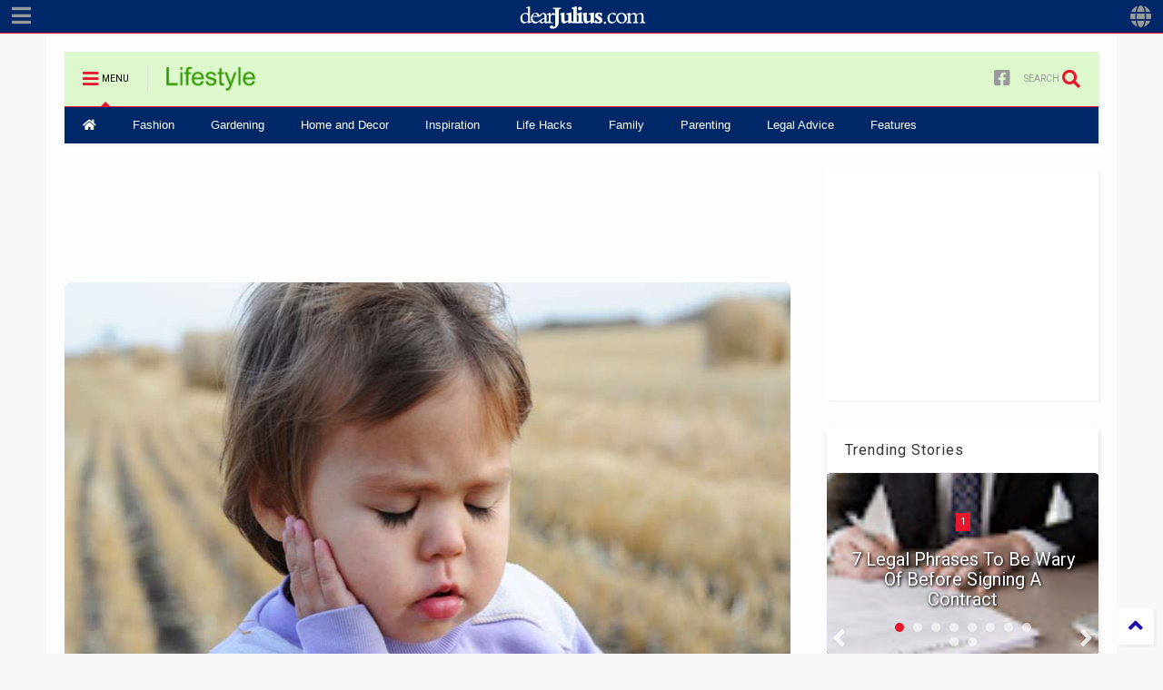

--- FILE ---
content_type: text/html; charset=utf-8
request_url: https://www.google.com/recaptcha/api2/aframe
body_size: 269
content:
<!DOCTYPE HTML><html><head><meta http-equiv="content-type" content="text/html; charset=UTF-8"></head><body><script nonce="kETp_kIC3D76kU95RuH6Qw">/** Anti-fraud and anti-abuse applications only. See google.com/recaptcha */ try{var clients={'sodar':'https://pagead2.googlesyndication.com/pagead/sodar?'};window.addEventListener("message",function(a){try{if(a.source===window.parent){var b=JSON.parse(a.data);var c=clients[b['id']];if(c){var d=document.createElement('img');d.src=c+b['params']+'&rc='+(localStorage.getItem("rc::a")?sessionStorage.getItem("rc::b"):"");window.document.body.appendChild(d);sessionStorage.setItem("rc::e",parseInt(sessionStorage.getItem("rc::e")||0)+1);localStorage.setItem("rc::h",'1768961414683');}}}catch(b){}});window.parent.postMessage("_grecaptcha_ready", "*");}catch(b){}</script></body></html>

--- FILE ---
content_type: application/javascript; charset=utf-8
request_url: https://fundingchoicesmessages.google.com/f/AGSKWxU6ixzfLGF79QCdPNqD7dGzcLzgHuznqdSBCUQUcIi0SL-hN2rw-I4-yXWd2zlfUJGtO3H0BqPQXUxOldR2hQ_X3rA7b5oYESPaSE7DZK0QbXznUDGVzs8BG-9_r5hzCufwTYRc_i-vc3fJfxp3AZhPpDuBpdzWvVoOpKSjm0VYhZxacvODaiNvaW19/_/framead./ad-300x254./bbad./ads2./ad_notice.
body_size: -1292
content:
window['59ba80cb-a03e-4c82-96eb-4c4d36ab7a00'] = true;

--- FILE ---
content_type: text/javascript; charset=UTF-8
request_url: https://lifestyle.dearjulius.com/feeds/posts/default/-/Parenting?max-results=4&start-index=332&alt=json-in-script&callback=jQuery1124017431191709535532_1768961410370&_=1768961410371
body_size: 14104
content:
// API callback
jQuery1124017431191709535532_1768961410370({"version":"1.0","encoding":"UTF-8","feed":{"xmlns":"http://www.w3.org/2005/Atom","xmlns$openSearch":"http://a9.com/-/spec/opensearchrss/1.0/","xmlns$blogger":"http://schemas.google.com/blogger/2008","xmlns$georss":"http://www.georss.org/georss","xmlns$gd":"http://schemas.google.com/g/2005","xmlns$thr":"http://purl.org/syndication/thread/1.0","id":{"$t":"tag:blogger.com,1999:blog-8488952299782896134"},"updated":{"$t":"2026-01-16T15:55:05.250-05:00"},"category":[{"term":"Home and Decor"},{"term":"Life Hacks"},{"term":"Gardening"},{"term":"Parenting"},{"term":"Features"},{"term":"Decorating Ideas"},{"term":"Cleaning Tips"},{"term":"DIY"},{"term":"Lifestyle"},{"term":"Featured"},{"term":"Indoor Gardening"},{"term":"Kitchen"},{"term":"Inspiration"},{"term":"Creative Ideas"},{"term":"Fashion"},{"term":"Pets"},{"term":"Cakes"},{"term":"Bathroom"},{"term":"Weddings"},{"term":"Christmas"},{"term":"Food"},{"term":"Halloween"},{"term":"Family"},{"term":"Fashion for Woman"},{"term":"How To"},{"term":"home"},{"term":"Tips"},{"term":"DIY Fashion"},{"term":"Houseplants"},{"term":"Women Lifestyle"},{"term":"Decor"},{"term":"Accessories"},{"term":"Celebrity"},{"term":"Painting"},{"term":"Health"},{"term":"Kitchen Tips"},{"term":"Legal Advice"},{"term":"Creative Idea"},{"term":"Happiness"},{"term":"Home \u0026 Garden"},{"term":"Technology"},{"term":"Fashion for Man"},{"term":"Hairstyle"},{"term":"Makeup \u0026 Beauty"},{"term":"Shopping"},{"term":"Food and Drink"},{"term":"Kids \u0026 Pets"},{"term":"Housekeeper"},{"term":"Laundry"},{"term":"Recipe"},{"term":"Cooking"},{"term":"Relationship"},{"term":"Self-Care"},{"term":"Trends"},{"term":"Home Improvement"},{"term":"New Year Fashion"},{"term":"Did you know?"},{"term":"Grooming"},{"term":"Thanksgiving"},{"term":"Travel"},{"term":"Backyard"},{"term":"Green Living"},{"term":"Wellness"},{"term":"outdoor"},{"term":"Education"},{"term":"Mind"},{"term":"Advice"},{"term":"Fashion for Kids"},{"term":"Horoscopes"},{"term":"Money"},{"term":"Celebs"},{"term":"Farming"},{"term":"Festivals"},{"term":"Gratitude"},{"term":"Motivation"}],"title":{"type":"text","$t":"Lifestyle | Life Hacks, Gardening, Parenting, Legal Advice, and More"},"subtitle":{"type":"html","$t":"Get articles related to life hacks, home decorating, gardening, parenting and more. Find out creative ideas, helpful how-to and DIY guidelines."},"link":[{"rel":"http://schemas.google.com/g/2005#feed","type":"application/atom+xml","href":"https:\/\/lifestyle.dearjulius.com\/feeds\/posts\/default"},{"rel":"self","type":"application/atom+xml","href":"https:\/\/www.blogger.com\/feeds\/8488952299782896134\/posts\/default\/-\/Parenting?alt=json-in-script\u0026start-index=332\u0026max-results=4"},{"rel":"alternate","type":"text/html","href":"https:\/\/lifestyle.dearjulius.com\/search\/label\/Parenting"},{"rel":"hub","href":"http://pubsubhubbub.appspot.com/"},{"rel":"previous","type":"application/atom+xml","href":"https:\/\/www.blogger.com\/feeds\/8488952299782896134\/posts\/default\/-\/Parenting\/-\/Parenting?alt=json-in-script\u0026start-index=328\u0026max-results=4"},{"rel":"next","type":"application/atom+xml","href":"https:\/\/www.blogger.com\/feeds\/8488952299782896134\/posts\/default\/-\/Parenting\/-\/Parenting?alt=json-in-script\u0026start-index=336\u0026max-results=4"}],"author":[{"name":{"$t":"Julius Choudhury"},"uri":{"$t":"http:\/\/www.blogger.com\/profile\/05998874811140593033"},"email":{"$t":"noreply@blogger.com"},"gd$image":{"rel":"http://schemas.google.com/g/2005#thumbnail","width":"16","height":"16","src":"https:\/\/img1.blogblog.com\/img\/b16-rounded.gif"}}],"generator":{"version":"7.00","uri":"http://www.blogger.com","$t":"Blogger"},"openSearch$totalResults":{"$t":"395"},"openSearch$startIndex":{"$t":"332"},"openSearch$itemsPerPage":{"$t":"4"},"entry":[{"id":{"$t":"tag:blogger.com,1999:blog-8488952299782896134.post-2571712669774107233"},"published":{"$t":"2017-07-03T14:00:00.000-04:00"},"updated":{"$t":"2017-07-03T14:00:04.562-04:00"},"category":[{"scheme":"http://www.blogger.com/atom/ns#","term":"Parenting"}],"title":{"type":"text","$t":"Should You Discipline Another Parent’s Child?"},"content":{"type":"html","$t":"\u003Cdiv dir=\"ltr\" style=\"text-align: left;\" trbidi=\"on\"\u003E\n\u003Cdiv style=\"text-align: justify;\"\u003E\n\u003Ci\u003E\u003Cb\u003E\u003Cspan style=\"font-size: large;\"\u003EIt's a sensitive subject, but a parenting expert says the answer is pretty clear.\u003C\/span\u003E\u003C\/b\u003E\u003C\/i\u003E\u003C\/div\u003E\n\u003Cdiv style=\"text-align: center;\"\u003E\n\u003Cbr \/\u003E\u003C\/div\u003E\n\u003Cdiv class=\"separator\" style=\"clear: both; text-align: center;\"\u003E\n\u003Cimg border=\"0\" data-original-height=\"485\" data-original-width=\"728\" src=\"https:\/\/blogger.googleusercontent.com\/img\/b\/R29vZ2xl\/AVvXsEi-Kq2N5N4BWTs1KGouFuTsGrozt2w9-AD5GXoirYHC6dWjWzKd7IhdEyL2kodl-QLjy9pq2CA4RzIpYcEOMlJs3dVw7jNl0JjdNrjysOYLetbmjpkOKjNNWIpxOyknhpJ_GFxkX7IJCnA\/s1600\/2014_bridescom-Editorial_Images-05-Wedding-Cakes-With-Flowers-Large-NEW-Wedding-Cakes-with-Flowers-Lilian-Haidar-cake-City-Sweets-and-Cakes.jpg\" \/\u003E\u003C\/div\u003E\n\u003Cdiv style=\"text-align: center;\"\u003E\n\u003Cbr \/\u003E\u003C\/div\u003E\n\u003Cdiv style=\"text-align: justify;\"\u003E\nBy \u003Cb\u003EBarbara Turvett\u003C\/b\u003E, Working Mother\u003C\/div\u003E\n\u003Cdiv style=\"text-align: center;\"\u003E\n\u003Cbr \/\u003E\u003C\/div\u003E\n\u003Cdiv style=\"text-align: justify;\"\u003E\nOne breezy, balmy New York City summer afternoon, I was walking my \nthen-6-year-old daughter to ballet day camp. On the way, we ran into one\n of her fellow dance campmates and her caregiver. As we all \nlightheartedly strolled together, the girls cavorting a few yards \nahead of the adults, the other child suddenly pushed and punched my \ndaughter. My child wasn’t hurt, but I was disturbed and immediately ran \nto them, got down to eye level with the other girl and firmly said, “We \ndon’t hit or push; we use our words, not our hands.” The child burst \ninto uncontrollable shrieks and sobs, carrying on for what seemed like \nhours (really only minutes) before her caregiver could calm her. It was \nas if I was the wicked witch of Manhattan.\u003C\/div\u003E\n\u003Cdiv style=\"text-align: center;\"\u003E\n\u003Cbr \/\u003E\u003C\/div\u003E\n\u003Cdiv style=\"text-align: justify;\"\u003E\n[post_ads]Did I do the wrong thing? After all, we weren’t in my home—we were \nout on the street. But she did hit my daughter, and I confess that made \nme furious. Still, I didn’t harm the child, nor did I shout. I just \nadmonished and corrected her. But I didn’t know her that well and I \ndidn’t know her parents. Would she tell her mother and would her mother \nturn on me? Should I have ignored the roughness and just let it slide? \nAnd what if the situation were reversed and my daughter did the hitting?\n How would I feel if another parent disciplined her? Do parents have any\n right to discipline someone else’s kid?\u003C\/div\u003E\n\u003Cdiv style=\"text-align: center;\"\u003E\n\u003Cbr \/\u003E\u003C\/div\u003E\n\u003Cdiv style=\"text-align: justify;\"\u003E\nTurns out, I probably \nreacted appropriately, even though the girl was distraught that I called\n her on her actions. “People don’t step in nearly enough,” says \neducational psychologist \u003Ca class=\"linkTargets-processed external\" href=\"http:\/\/micheleborba.com\/\" target=\"_blank\"\u003EMichele Borba, EdD,\u003C\/a\u003E \u003Cem\u003EToday\u003C\/em\u003E show parenting contributor and the author of more than 20 books including \u003Ca class=\"linkTargets-processed external\" href=\"http:\/\/www.amazon.com\/The-Big-Book-Parenting-Solutions\/dp\/0787988316\" target=\"_blank\"\u003E\u003Cem\u003EThe Big Book of Parenting Solutions\u003C\/em\u003E\u003C\/a\u003E.\n “A parent is right to step in with another’s child, particularly when \nthere are aggression or safety issues. It’s not only your right, it’s \nyour responsibility.” And if the kids are hanging out in your home or \nyou’re in charge, you have every right to set the ground rules and then \nintervene when there are behavior problems, she adds.\u003C\/div\u003E\n\u003Cdiv style=\"text-align: center;\"\u003E\n\u003Cbr \/\u003E\u003C\/div\u003E\n\u003Cdiv style=\"text-align: justify;\"\u003E\nIf\n another child will be at your house, or if you determine that there’s \nan aggression or safety situation in the park or playground, Dr. Borba \nrecommends these strategies:\u003C\/div\u003E\n\u003Cdiv style=\"text-align: center;\"\u003E\n\u003Cbr \/\u003E\u003C\/div\u003E\n\u003Cdiv style=\"text-align: justify;\"\u003E\n\u003Cstrong\u003EReview the rules with your child.\u003C\/strong\u003E Remind her of your\n core family policy: “It doesn’t matter what your friend does at her \nhouse; these are our rules.” Then post them on the fridge. While she’s \nnot responsible for her friend’s behavior as they play, she can say, \n“We’re not allowed in my daddy’s office.”\u003C\/div\u003E\n\u003Cdiv style=\"text-align: center;\"\u003E\n\u003Cbr \/\u003E\u003C\/div\u003E\n\u003Cdiv style=\"text-align: justify;\"\u003E\n\u003Cstrong\u003EAnticipate problems.\u003C\/strong\u003E Before the friend comes over or\n joins you at the park, set up a discipline plan. Invite the friend’s \nparent or caregiver in for coffee for a few minutes, or give a quick \npre-playdate phone call to the mom when you’re both at work. Say \nsomething like, “I know there will be times when my child misbehaves. \nWhat would you like me to do if your child does?” You want to know what \nthe other family’s policy is so you can set up a just-in-case plan.\u003C\/div\u003E\n\u003Cdiv style=\"text-align: center;\"\u003E\n\u003Cbr \/\u003E\u003C\/div\u003E\n\u003Cdiv style=\"text-align: justify;\"\u003E\n\u003Cstrong\u003EDiscipline, don’t punish.\u003C\/strong\u003E For example, if there’s a \nrow, you could say, “Looks like you kids need to sit it out for a \nminute,” rather than, “You’re out of control so go take a time out.” And\n never spank or even yell at someone else’s child. “Use your teacher \nvoice,” suggests Dr. Borba. “Be firm without shouting.” If the other \nchild continues to misbehave and defy you and your rules, give warning, \nthen say you’ll have to call her mother if this continues. If things \npersist, call her parent and say, “I need you to take your child home.” \nYou’re in the right to separate the kids if a parent or caregiver can’t \ncome till later, Dr. Borba adds.\u003C\/div\u003E\n\u003Cdiv style=\"text-align: justify;\"\u003E\n[post_ads_2] \u003C\/div\u003E\n\u003Cdiv style=\"text-align: justify;\"\u003E\n\u003Cstrong\u003EDebrief afterward.\u003C\/strong\u003E If you weren’t able to check with\n the parent ahead of time about rules, be sure to relate any incidents \nat pick-up time: “We had a little problem today with some hitting, so I \nwas very clear to say we don’t hit in our house.”\u003C\/div\u003E\n\u003Cdiv style=\"text-align: center;\"\u003E\n\u003Cbr \/\u003E\u003C\/div\u003E\n\u003Cdiv style=\"text-align: justify;\"\u003E\n\u003Cstrong\u003ERefrain if the other parent is present.\u003C\/strong\u003E “You should \nnot discipline the other child if her parent is there,” warns Dr. Borba.\n But if there’s an altercation, you might say, “Okay, kids, you need a \nlittle time away from each other,” or, “You both need to turn off the \ncomputer right now.” With younger children, you can always say, calmly, \n“We don’t hit each other in our house. We play nice and use our words.”\u003C\/div\u003E\n\u003Cdiv style=\"text-align: center;\"\u003E\n\u003Cbr \/\u003E\u003C\/div\u003E\n\u003Cdiv style=\"text-align: justify;\"\u003E\n\u003Cstrong\u003EFollow through at the playground.\u003C\/strong\u003E Be careful about \nintervening with a child you don’t know when things are mild, but don’t \nlet bigger problems go. You can say to another child: “We don’t \nhit—hitting hurts. If you can’t play nicely, you can’t play with Alice.”\n You can also ask where her mom or babysitter is; you want to find out \nif the child is supervised. If she’s with a caregiver, take her by the \nhand as you say, “Let’s go find your babysitter.” You need to be careful\n not to overstep in these instances, says Dr. Borba, “but you really \ndon’t need to allow kids to get away with hurtful behavior.” Overall, \nthis can be sensitive ground, so be careful with your tone and your \nwords. “It’s not your job to lay your values on another’s child,” \nreminds Dr. Borba. “It is your job to, when necessary, use discipline as\n a teaching tool. It’s ethical parenting.”\u003C\/div\u003E\n\u003Cdiv style=\"text-align: center;\"\u003E\n\u003Cbr \/\u003E\u003C\/div\u003E\n\u003Cdiv style=\"text-align: justify;\"\u003E\n\u003Cb\u003EMore:\u003C\/b\u003E\u003C\/div\u003E\n\u003Cdiv style=\"text-align: justify;\"\u003E\n\u003Cul\u003E\n\u003Cli\u003E\u003Ca href=\"http:\/\/www.workingmother.com\/nj-family-was-allegedly-kicked-off-flight-for-bringing-cake-on-airplane\"\u003ENJ Family Was Allegedly Kicked Off a Flight For Bringing Cake\u003C\/a\u003E\u003C\/li\u003E\n\u003Cli\u003E\u003Ca href=\"http:\/\/www.workingmother.com\/kate-spade-vp-lalena-luba-reveals-her-4-favorite-go-to-work-looks\"\u003EKate Spade VP Lalena Luba Reveals Her 4 Favorite Go-To Work Looks\u003C\/a\u003E\u003C\/li\u003E\n\u003Cli\u003E\u003Ca href=\"http:\/\/www.workingmother.com\/10-unusual-ways-to-get-coffee-fix\"\u003E10 Out-of-the-Cup Ways to Get Your Coffee Fix\u003C\/a\u003E\u003C\/li\u003E\n\u003C\/ul\u003E\n\u003C\/div\u003E\n\u003Cdiv style=\"text-align: justify;\"\u003E\n\u003Cbr \/\u003E\u003C\/div\u003E\n\u003C\/div\u003E\n"},"link":[{"rel":"edit","type":"application/atom+xml","href":"https:\/\/www.blogger.com\/feeds\/8488952299782896134\/posts\/default\/2571712669774107233"},{"rel":"self","type":"application/atom+xml","href":"https:\/\/www.blogger.com\/feeds\/8488952299782896134\/posts\/default\/2571712669774107233"},{"rel":"alternate","type":"text/html","href":"https:\/\/lifestyle.dearjulius.com\/2017\/07\/should-you-discipline-another-parents.html","title":"Should You Discipline Another Parent’s Child?"}],"author":[{"name":{"$t":"dearJulius.com 08"},"uri":{"$t":"http:\/\/www.blogger.com\/profile\/12244260328477794103"},"email":{"$t":"noreply@blogger.com"},"gd$image":{"rel":"http://schemas.google.com/g/2005#thumbnail","width":"16","height":"16","src":"https:\/\/img1.blogblog.com\/img\/b16-rounded.gif"}}],"media$thumbnail":{"xmlns$media":"http://search.yahoo.com/mrss/","url":"https:\/\/blogger.googleusercontent.com\/img\/b\/R29vZ2xl\/AVvXsEi-Kq2N5N4BWTs1KGouFuTsGrozt2w9-AD5GXoirYHC6dWjWzKd7IhdEyL2kodl-QLjy9pq2CA4RzIpYcEOMlJs3dVw7jNl0JjdNrjysOYLetbmjpkOKjNNWIpxOyknhpJ_GFxkX7IJCnA\/s72-c\/2014_bridescom-Editorial_Images-05-Wedding-Cakes-With-Flowers-Large-NEW-Wedding-Cakes-with-Flowers-Lilian-Haidar-cake-City-Sweets-and-Cakes.jpg","height":"72","width":"72"}},{"id":{"$t":"tag:blogger.com,1999:blog-8488952299782896134.post-4333099666345631166"},"published":{"$t":"2017-07-03T06:00:00.000-04:00"},"updated":{"$t":"2017-07-03T06:00:15.155-04:00"},"category":[{"scheme":"http://www.blogger.com/atom/ns#","term":"Parenting"}],"title":{"type":"text","$t":"What Parents Need to Know About 'Dry Drowning'"},"content":{"type":"html","$t":"\u003Cdiv dir=\"ltr\" style=\"text-align: left;\" trbidi=\"on\"\u003E\n\u003Cdiv style=\"text-align: justify;\"\u003E\n\u003C\/div\u003E\n\u003Cdiv style=\"text-align: justify;\"\u003E\n\u003C\/div\u003E\n\u003Cdiv class=\"separator\" style=\"clear: both; text-align: center;\"\u003E\n\u003Cimg border=\"0\" data-original-height=\"464\" data-original-width=\"728\" src=\"https:\/\/blogger.googleusercontent.com\/img\/b\/R29vZ2xl\/AVvXsEgWiU45gHhjfdPKVS4DNK7mt8nbDExWYeUQdYVcdDLzYYmqUp3_I9IWJBplat0r8flMPVWJGD0YKmPOmXv1iPV-_GDhNPKQnuikSa0cQ59pH8zXR0dA-YaHbqJ1xekt70KTN_Sr2WOYVDk\/s1600\/2014_bridescom-Editorial_Images-05-Wedding-Cakes-With-Flowers-Large-NEW-Wedding-Cakes-with-Flowers-Lilian-Haidar-cake-City-Sweets-and-Cakes.jpg\" \/\u003E\u003C\/div\u003E\n\u003Cdiv style=\"text-align: center;\"\u003E\n\u003Cbr \/\u003E\u003C\/div\u003E\n\u003Cdiv style=\"text-align: justify;\"\u003E\nBy \u003Cb\u003EClaire Maldarelli\u003C\/b\u003E, Working Mother\u003C\/div\u003E\n\u003Cdiv style=\"text-align: justify;\"\u003E\n\u003Cbr \/\u003E\nSecondary and dry drowning are rare, but extremely serious.\u003C\/div\u003E\n\u003Cdiv style=\"text-align: justify;\"\u003E\n\u003Cbr \/\u003E\u003C\/div\u003E\n\u003Cdiv style=\"text-align: justify;\"\u003E\nThis past week, a Texas family suffered a heartbreaking loss when \ntheir 4-year-old son succumbed to a suspected (though not officially \nconfirmed) case of secondary drowning—a condition in which inhaled water\n causes fluid to build up in the \u003Ca class=\"linkTargets-processed external\" href=\"http:\/\/www.popsci.com\/tags\/lungs?webSyncID=95a9d98d-6017-3917-2740-aa80a1a37c34\u0026amp;sessionGUID=ae24863e-13a1-13b0-7820-680914dca1dd\" target=\"_blank\"\u003Elungs\u003C\/a\u003E. In these cases, death can occur hours after a child goes \u003Ca class=\"linkTargets-processed external\" href=\"http:\/\/www.popsci.com\/tags\/swimming?webSyncID=95a9d98d-6017-3917-2740-aa80a1a37c34\u0026amp;sessionGUID=ae24863e-13a1-13b0-7820-680914dca1dd\" target=\"_blank\"\u003Eswimming\u003C\/a\u003E. Such fatalities are extremely rare, but knowing the causes and symptoms can help put parents' minds at ease—and help you \u003Ca class=\"linkTargets-processed\" href=\"http:\/\/www.workingmother.com\/ready-or-not-10-emergency-preparedness-tips-every-family-can-use\"\u003Eact fast if something isn't right\u003C\/a\u003E.\u003C\/div\u003E\n\u003Cdiv style=\"text-align: center;\"\u003E\n\u003Cbr \/\u003E\u003C\/div\u003E\n\u003Cdiv style=\"text-align: justify;\"\u003E\n[post_ads]The Texas boy was splashing in knee-deep water when a wave knocked him \nover, submerging his head for a few seconds. He recovered quickly and \nseemed fine, but a few days later he developed diarrhea and vomiting as \nwell as pain in his shoulder; within a few days, he stopped breathing \nand passed away.Though doctors aren’t yet sure, they suspect that water \ngot into the boy's lungs when the wave knocked him down, resulting in \nfluid build-up and a condition called pulmonary edema. The fluid makes \nit difficult for a person to breathe and get \u003Ca class=\"linkTargets-processed external\" href=\"http:\/\/www.popsci.com\/naked-mole-rats-survive-without-oxygen?webSyncID=95a9d98d-6017-3917-2740-aa80a1a37c34\u0026amp;sessionGUID=ae24863e-13a1-13b0-7820-680914dca1dd\" target=\"_blank\"\u003Eoxygen\u003C\/a\u003E\n into the lungs and throughout the body. Without an official autopsy \nreport, however, the cause of the tragic death can't be confirmed. \nMichael McHugh, the acting chair of the pediatric critical care until at\n The Cleveland Clinic, told \u003Ci\u003EThe Washington Post\u003C\/i\u003E that \u003Ca class=\"linkTargets-processed external\" href=\"http:\/\/www.popsci.com\/tattoo-healing-swimming-flesh-eating-bacteria?webSyncID=95a9d98d-6017-3917-2740-aa80a1a37c34\u0026amp;sessionGUID=ae24863e-13a1-13b0-7820-680914dca1dd\" target=\"_blank\"\u003Ea bacterial or viral infection\u003C\/a\u003E\n from untreated swimming water could also be to blame—and that symptoms \nof this type of atypical drowning usually manifest more rapidly.Either way, secondary and dry \u003Ca class=\"linkTargets-processed external\" href=\"http:\/\/www.popsci.com\/technology\/article\/2013-08\/how-drown-space?webSyncID=95a9d98d-6017-3917-2740-aa80a1a37c34\u0026amp;sessionGUID=ae24863e-13a1-13b0-7820-680914dca1dd\" target=\"_blank\"\u003Edrowning\u003C\/a\u003E are both incredibly rare. In fact, as \u003Ca class=\"linkTargets-processed external\" href=\"https:\/\/www.washingtonpost.com\/news\/to-your-health\/wp\/2017\/06\/08\/a-4-year-old-dies-days-after-going-swimming-was-dry-drowning-to-blame\/?utm_term=.9ba66128e178\" target=\"_blank\"\u003E\u003Ci\u003EThe Washington Post\u003C\/i\u003E\u003C\/a\u003E\n reports, while the Centers for Disease Control and Prevention report \nthat about 10 people die from unintentional drowning daily, the agency \ndoesn't even collect statistics on “dry drowning.” \u003Ca class=\"linkTargets-processed external\" href=\"https:\/\/www.ncbi.nlm.nih.gov\/pmc\/articles\/PMC1420725\/\" target=\"_blank\"\u003EOne 2006 study\u003C\/a\u003E out of the \u003Ci\u003EBritish Medical Journal\u003C\/i\u003E states that they account for just two to five percent of all submersion incidents.\u003C\/div\u003E\n\u003Ch2 class=\"in-content-skip\" style=\"text-align: justify;\"\u003E\nWhat to look out for\u003C\/h2\u003E\n\u003Cdiv style=\"text-align: justify;\"\u003E\nAtypical drowning usually results from one of two conditions: \n“secondary” (or “delayed”) drowning as described above and “dry \ndrowning,” which occurs when water enters the airway and causes the \nmuscles there to spasm, preventing air from entering the lungs. Both \nincidents, which occur most commonly in young children (but can also, on\n occasion, happen in adults) are considered a medical emergency, and any\n symptoms should be treated with urgency, \u003Ca class=\"linkTargets-processed external\" href=\"http:\/\/www.osteopathic.org\/osteopathic-health\/about-your-health\/health-conditions-library\/childrens-health\/Pages\/secondary-drowning.aspx\" target=\"_blank\"\u003Eaccording to the American Osteopathic Association\u003C\/a\u003E.\u003C\/div\u003E\n\u003Cdiv style=\"text-align: justify;\"\u003E\n[post_ads_2] \u003C\/div\u003E\n\u003Cdiv style=\"text-align: justify;\"\u003E\nThe\n two types of atypical drownings share many of the same symptoms, though\n dry drowning usually occurs immediately (or very shortly after) the \nwater inhalation incident. Secondary drowning can occur between one and \n24 hours after the event.\u003C\/div\u003E\n\u003Cdiv style=\"text-align: center;\"\u003E\n\u003C\/div\u003E\n\u003Cdiv style=\"text-align: justify;\"\u003E\nThe typical signs are: trouble breathing, \ncoughing, sleepiness or a drop in energy level, chest pain, vomiting, \nand any type of irritability that is strange or abnormal for the child. \nThe American Osteopathic Association warns that if parents notice any of\n these indicators after their child has spent time in the water, they \nshould immediately go to the emergency room for evaluation. Sometimes \nthe symptoms can be mild and improve on their own, but they can also \nquickly become life-threatening—and it’s often impossible to tell which \noutcome you'll get. And because these symptoms can be hard to spot, \nespecially in young children, it’s important to always note if something\n is just not quite right, or if your child is not acting like their \nnormal self, if you know they've recently had the opportunity to inhale \nwater.\u003C\/div\u003E\n\u003Cdiv style=\"text-align: center;\"\u003E\n\u003Cbr \/\u003E\u003C\/div\u003E\n\u003Cdiv style=\"text-align: justify;\"\u003E\nIn addition, parents should attempt to avoid these incidents altogether by teaching their kids about \u003Ca class=\"linkTargets-processed\" href=\"http:\/\/www.workingmother.com\/summer-safety-hazards\"\u003Ewater safety\u003C\/a\u003E, taking them to swimming lessons, and \u003Ca class=\"linkTargets-processed\" href=\"http:\/\/www.workingmother.com\/5-ways-in-which-mom-working-outside-can-keep-her-kids-safe\"\u003Ewatching them closely\u003C\/a\u003E—though\n there are always accidents that are unavoidable. Parents of teenagers \nshould ensure that their children understand the risks involved with \nswimming while under the influence of drugs or alcohol, when accidental \nwater inhalation becomes more common.\u003C\/div\u003E\n\u003Cdiv style=\"text-align: justify;\"\u003E\n\u003Cbr \/\u003E\u003C\/div\u003E\n\u003Cb\u003EMore:\u003C\/b\u003E\u003Cbr \/\u003E\n\u003Cdiv style=\"text-align: justify;\"\u003E\n\u003Cul\u003E\n\u003Cli\u003E\u003Ca href=\"http:\/\/www.workingmother.com\/nj-family-was-allegedly-kicked-off-flight-for-bringing-cake-on-airplane\"\u003ENJ Family Was Allegedly Kicked Off a Flight For Bringing Cake\u003C\/a\u003E\u003C\/li\u003E\n\u003Cli\u003E\u003Ca href=\"http:\/\/www.workingmother.com\/kate-spade-vp-lalena-luba-reveals-her-4-favorite-go-to-work-looks\"\u003EKate Spade VP Lalena Luba Reveals Her 4 Favorite Go-To Work Looks\u003C\/a\u003E\u003C\/li\u003E\n\u003Cli\u003E\u003Ca href=\"http:\/\/www.workingmother.com\/10-unusual-ways-to-get-coffee-fix\"\u003E10 Out-of-the-Cup Ways to Get Your Coffee Fix\u003C\/a\u003E\u003C\/li\u003E\n\u003C\/ul\u003E\n\u003C\/div\u003E\n\u003Ch3 class=\"pane-node-title\"\u003E\n\u0026nbsp;\u003C\/h3\u003E\n\u003Cdiv style=\"text-align: justify;\"\u003E\n\u003Cbr \/\u003E\u003C\/div\u003E\n\u003C\/div\u003E\n"},"link":[{"rel":"edit","type":"application/atom+xml","href":"https:\/\/www.blogger.com\/feeds\/8488952299782896134\/posts\/default\/4333099666345631166"},{"rel":"self","type":"application/atom+xml","href":"https:\/\/www.blogger.com\/feeds\/8488952299782896134\/posts\/default\/4333099666345631166"},{"rel":"alternate","type":"text/html","href":"https:\/\/lifestyle.dearjulius.com\/2017\/07\/what-parents-need-to-know-about-dry.html","title":"What Parents Need to Know About 'Dry Drowning'"}],"author":[{"name":{"$t":"dearJulius.com 08"},"uri":{"$t":"http:\/\/www.blogger.com\/profile\/12244260328477794103"},"email":{"$t":"noreply@blogger.com"},"gd$image":{"rel":"http://schemas.google.com/g/2005#thumbnail","width":"16","height":"16","src":"https:\/\/img1.blogblog.com\/img\/b16-rounded.gif"}}],"media$thumbnail":{"xmlns$media":"http://search.yahoo.com/mrss/","url":"https:\/\/blogger.googleusercontent.com\/img\/b\/R29vZ2xl\/AVvXsEgWiU45gHhjfdPKVS4DNK7mt8nbDExWYeUQdYVcdDLzYYmqUp3_I9IWJBplat0r8flMPVWJGD0YKmPOmXv1iPV-_GDhNPKQnuikSa0cQ59pH8zXR0dA-YaHbqJ1xekt70KTN_Sr2WOYVDk\/s72-c\/2014_bridescom-Editorial_Images-05-Wedding-Cakes-With-Flowers-Large-NEW-Wedding-Cakes-with-Flowers-Lilian-Haidar-cake-City-Sweets-and-Cakes.jpg","height":"72","width":"72"}},{"id":{"$t":"tag:blogger.com,1999:blog-8488952299782896134.post-1003805908118603784"},"published":{"$t":"2017-06-26T08:29:00.000-04:00"},"updated":{"$t":"2018-06-05T07:10:14.984-04:00"},"category":[{"scheme":"http://www.blogger.com/atom/ns#","term":"Parenting"}],"title":{"type":"text","$t":"5 Genius Co-parenting Tips for Newly Divorced Moms \u0026 Dads"},"content":{"type":"html","$t":"\u003Cdiv style=\"text-align: justify;\"\u003E\n\u003Ctable align=\"center\" cellpadding=\"0\" cellspacing=\"0\" class=\"tr-caption-container\" style=\"margin-left: auto; margin-right: auto; text-align: center;\"\u003E\u003Ctbody\u003E\n\u003Ctr\u003E\u003Ctd style=\"text-align: center;\"\u003E\u003Cimg border=\"0\" data-original-height=\"470\" data-original-width=\"728\" src=\"https:\/\/blogger.googleusercontent.com\/img\/b\/R29vZ2xl\/AVvXsEiuzrrPaOpHScAkvu0bsBycBTNnvrZPExWDY6lpes1_5L09t-CFC9jhoGKoJaSQgB7vb2Vzw7JMmhr0XSThmnYzSLQecaQEpdGnJiv1vONiGFCji5ZqcjxzO_BiNjbGWJR_QLbEVqzozSQz\/s1600\/001.jpg\" style=\"margin-left: auto; margin-right: auto;\" \/\u003E\u003C\/td\u003E\u003C\/tr\u003E\n\u003Ctr align=\"justify\"\u003E\u003Ctd class=\"tr-caption\"\u003E\u003Cspan class=\"attribution\"\u003E©\u0026nbsp;John Slater\/Getty Images\u003C\/span\u003E\u003C\/td\u003E\u003C\/tr\u003E\n\u003C\/tbody\u003E\u003C\/table\u003E\n\u003Cdiv class=\"separator\" style=\"clear: both; text-align: center;\"\u003E\n\u003C\/div\u003E\n\u003Cdiv style=\"text-align: center;\"\u003E\n\u003Cbr \/\u003E\u003C\/div\u003E\nBy \u003Cb\u003EDonna Begg\u003C\/b\u003E, SheKnows \u003Cbr \/\u003E\n\u003Cbr \/\u003E\nDivorce is said to affect at least 50 percent of marriages in the United States. When parents divorce, it creates another source of stress on family and parenting relations that mostly impact the children involved.\u003Cbr \/\u003E\n\u003Cbr \/\u003E\nAccording to world news headlines on divorce, 43 percent of children in the U.S. are being raised without their fathers, and 75 percent of children with divorced parents live with their mothers.\u003Cbr \/\u003E\n\u003Cbr \/\u003E\nWhy Unconditional Love Is Only for Kids (\u0026amp; Why That's a Good Thing)\u003Cbr \/\u003E\n[post_ads_2]\u003C\/div\u003E\n\u003Cdiv style=\"text-align: justify;\"\u003E\n\u003Cbr \/\u003E\nStudies suggest that adults have to make their own adjustments to the emotional upheaval of divorce and kids also experience a kind of divorce when their parents separate.\u003Cbr \/\u003E\n\u003Cbr \/\u003E\nFor children, navigating this new dimension to the family situation can create feelings of anger, worry, frustration, uncertainty and fear. One can safely assume that conflicts will arise.\u003Cbr \/\u003E\n\u003Cbr \/\u003E\nHow well divorced parents treat their separation will have a direct effect on the social, psychological and emotional well-being of the children involved.\u003Cbr \/\u003E\n\u003Cbr \/\u003E\nCommunication between divorced parents is key to establishing ground rules to make the transition work effectively. Co-parenting requires empathy, compassion, patience and genuine concern for the children involved in order for communication to be successful.\u003Cbr \/\u003E\n\u003Cbr \/\u003E\nHere are the five best parenting tips on how to co-parent kids of divorce.\u003C\/div\u003E\n\u003Cdiv style=\"text-align: justify;\"\u003E\n\u003C\/div\u003E\n\u003Cdiv style=\"text-align: justify;\"\u003E\n\u003Cbr \/\u003E\u003C\/div\u003E\n\u003Cdiv style=\"text-align: justify;\"\u003E\n\u003Cbr \/\u003E\u003C\/div\u003E\n\u003Cdiv style=\"text-align: justify;\"\u003E\n\u003C\/div\u003E\n\u003Cdiv style=\"text-align: justify;\"\u003E\n\u003Cbr \/\u003E\n\u003Ch2\u003E\n1. Make your children the main focus\u003C\/h2\u003E\nEvery decision you make should have your \u003Ca href=\"http:\/\/www.yourtango.com\/parenting\"\u003Ekids as a first priority.\u003C\/a\u003E Your main focus should be what is best for the children, and you should seek solutions that will make the transition as successful as possible.\u003Cbr \/\u003E\n\u003Cbr \/\u003E\nFind the best possible solutions to foster the healthy development of your child’s emotional and psychological well-being. Try to minimize the disruption to the children’s routine as much as possible.\u003Cbr \/\u003E\n\u003Cdiv style=\"text-align: center;\"\u003E\n\u003Cbr \/\u003E\u003C\/div\u003E\n\u003C\/div\u003E\n\u003Cdiv style=\"text-align: justify;\"\u003E\n\u003C\/div\u003E\n\u003Ctable align=\"center\" cellpadding=\"0\" cellspacing=\"0\" class=\"tr-caption-container\" style=\"margin-left: auto; margin-right: auto; text-align: center;\"\u003E\u003Ctbody\u003E\n\u003Ctr\u003E\u003Ctd style=\"text-align: center;\"\u003E\u003Cimg border=\"0\" data-original-height=\"485\" data-original-width=\"728\" src=\"https:\/\/blogger.googleusercontent.com\/img\/b\/R29vZ2xl\/AVvXsEhnaqLM3oVE0LL7HX1dnGokK-yqHIDs1-LKFS3vskdVH4gsYhCvkTOtVqWxJkQdpWga7OpBFMRXe59G2NN5FgoQg49hcV7SLAAmq54U1Gy1VDVFxYzUNaE4QqYsLZEJibcm0JLoh09I3hch\/s1600\/1.jpg\" style=\"margin-left: auto; margin-right: auto;\" \/\u003E\u003C\/td\u003E\u003C\/tr\u003E\n\u003Ctr align=\"justify\"\u003E\u003Ctd class=\"tr-caption\"\u003E\u003Cspan class=\"attribution\"\u003E©\u0026nbsp;MoMo Productions\/Getty Images\u003C\/span\u003E\u003C\/td\u003E\u003C\/tr\u003E\n\u003C\/tbody\u003E\u003C\/table\u003E\n\u003Cdiv class=\"separator\" style=\"clear: both; text-align: center;\"\u003E\n\u003C\/div\u003E\n\u003Cdiv style=\"text-align: center;\"\u003E\n\u003Cbr \/\u003E\u003C\/div\u003E\n\u003Cdiv style=\"text-align: justify;\"\u003E\n\u003Cbr \/\u003E\u003C\/div\u003E\n\u003Cdiv style=\"text-align: justify;\"\u003E\n\u003Cbr \/\u003E\n\u003Ch2\u003E\n2. Commit to communicating with your ex\u003C\/h2\u003E\nAim for open communication as much as possible. If you have experienced\u003Ca href=\"http:\/\/www.yourtango.com\/experts\/karen-bonnell\/brutal-truth-about-co-parenting-with-ex-you-completely-hate\"\u003E a difficult relationship,\u003C\/a\u003E communication after divorce can also have its challenges, especially if you and your ex have different \u003Ca href=\"http:\/\/www.yourtango.com\/experts\/lois-muir-mcclain\/parenting-styles-whats-all-fuss\"\u003Eparenting\u003C\/a\u003E styles.\u003Cbr \/\u003E\n\u003Cbr \/\u003E\nIf you are a permissive parent and your ex is stern, it will affect how your children respond to discipline and established rules.\u003Cbr \/\u003E\n\u003Cbr \/\u003E\nIt is not necessary to be friends with your ex to communicate after divorce, so create ways to communicate with them (via email, letters, etc.). If face-to-face efforts are too stressful, seek to establish a business relationship to convey your messages to your ex.\u003Cbr \/\u003E\n\u003Cbr \/\u003E\nDon’t communicate with your ex-spouse through your children. Aim to keep your children away from the center of the conflict. This will promote feelings of insecurity and helplessness in the children.\u003Cbr \/\u003E\n\u003Cbr \/\u003E\n\u003Ctable align=\"center\" cellpadding=\"0\" cellspacing=\"0\" class=\"tr-caption-container\" style=\"margin-left: auto; margin-right: auto; text-align: center;\"\u003E\u003Ctbody\u003E\n\u003Ctr\u003E\u003Ctd style=\"text-align: center;\"\u003E\u003Cimg border=\"0\" data-original-height=\"522\" data-original-width=\"783\" src=\"https:\/\/blogger.googleusercontent.com\/img\/b\/R29vZ2xl\/AVvXsEhSr2rbc4psYbeiztdCn3h8-ZmbIlNF4WIrj5Ch_U1L0Nr0snGHZOyaKCn_j7E09oi3mBO87mCbOlnUky5BJs3pwQKGUBxQw53p78rG7r1hM2FYApPneVARiRSIP2WJ7-zO0N8fmvfiwF76\/s1600\/03.jpg\" style=\"margin-left: auto; margin-right: auto;\" \/\u003E\u003C\/td\u003E\u003C\/tr\u003E\n\u003Ctr align=\"justify\"\u003E\u003Ctd class=\"tr-caption\"\u003E\u003Cspan class=\"attribution\"\u003E©\u0026nbsp;Izabela Habur\/Getty Images\u003C\/span\u003E\u003C\/td\u003E\u003C\/tr\u003E\n\u003C\/tbody\u003E\u003C\/table\u003E\n\u003C\/div\u003E\n\u003Cdiv class=\"separator\" style=\"clear: both; text-align: center;\"\u003E\n\u003C\/div\u003E\n\u003Cdiv style=\"text-align: center;\"\u003E\n\u003Cbr \/\u003E\u003C\/div\u003E\n\u003Cdiv style=\"text-align: justify;\"\u003E\n[post_ads_2]\u003C\/div\u003E\n\u003Cdiv style=\"text-align: justify;\"\u003E\n\u003Cbr \/\u003E\n\u003Ch2\u003E\n3. Find mutual ground\u003C\/h2\u003E\nSeek to build upon shared concerns regarding your children and search for solutions. Practice exchanging information about any changing needs and priorities as they occur. Negotiate choices and solutions as objectively as possible.\u003Cbr \/\u003E\n\u003Cbr \/\u003E\nOperate on the premise that your ex also has the best interest of the children at heart.\u003Cbr \/\u003E\n\u003Cbr \/\u003E\nPlay to your ex's strengths, not manipulatively, but in ways that can help you make the best of their unique character traits that can help in situations. Try to strike a balance. You can show respect \u003Ca href=\"http:\/\/www.yourtango.com\/experts\/drkarenfinn\/how-set-boundaries-when-co-parenting-narcissist\"\u003Eeven if you may not agree with them.\u003C\/a\u003E\u003Cbr \/\u003E\n\u003Cdiv style=\"text-align: center;\"\u003E\n\u003Cbr \/\u003E\u003C\/div\u003E\n\u003C\/div\u003E\n\u003Cdiv style=\"text-align: justify;\"\u003E\n\u003C\/div\u003E\n\u003Cdiv style=\"text-align: justify;\"\u003E\n\u003C\/div\u003E\n\u003Ctable align=\"center\" cellpadding=\"0\" cellspacing=\"0\" class=\"tr-caption-container\" style=\"margin-left: auto; margin-right: auto; text-align: center;\"\u003E\u003Ctbody\u003E\n\u003Ctr\u003E\u003Ctd style=\"text-align: center;\"\u003E\u003Cimg border=\"0\" data-original-height=\"485\" data-original-width=\"728\" src=\"https:\/\/blogger.googleusercontent.com\/img\/b\/R29vZ2xl\/AVvXsEidnchb9FxWFiRAqpIuKlu4lpWplWti0-zZlxFoZD3Fiil9e_ta8-ZX479lnUQDw4WIuXPv8DKPp-0z9L3jvrQWX42bd7A52lIVtMoREUc5MasGTXTPT5q25hlfN0YVuNASxhcvZvZmjrP0\/s1600\/05.jpg\" style=\"margin-left: auto; margin-right: auto;\" \/\u003E\u003C\/td\u003E\u003C\/tr\u003E\n\u003Ctr align=\"justify\"\u003E\u003Ctd class=\"tr-caption\"\u003E\u003Cspan class=\"attribution\"\u003E©\u0026nbsp;Hero Images\/Getty Images\u003C\/span\u003E\u003C\/td\u003E\u003C\/tr\u003E\n\u003C\/tbody\u003E\u003C\/table\u003E\n\u003Cdiv class=\"separator\" style=\"clear: both; text-align: center;\"\u003E\n\u003C\/div\u003E\n\u003Cdiv style=\"text-align: center;\"\u003E\n\u003Cbr \/\u003E\u003C\/div\u003E\n\u003Cdiv style=\"text-align: justify;\"\u003E\n\u003Cbr \/\u003E\u003C\/div\u003E\n\u003Cdiv style=\"text-align: justify;\"\u003E\n\u003Cbr \/\u003E\n\u003Ch2\u003E\n4. Stick to the issues\u003C\/h2\u003E\nEmotions and ego can establish barriers to effective communication. Make every effort to focus only on the issues at hand and not on your emotional needs or your ex's.\u003Cbr \/\u003E\n\u003Cbr \/\u003E\nTry not to address the emotional reasons why a problem is occurring. Examine your attitudes and the emotional reasons that may impact your decisions. Practice speaking positively about your former \u003Ca href=\"http:\/\/www.yourtango.com\/2013191628\/ways-support-your-spouse-through-mental-illness\"\u003Espouse \u003C\/a\u003Ewith your children.\u003Cbr \/\u003E\n\u003Cbr \/\u003E\nEmphasize their positive traits to help your children focus on the positive qualities in each parent. This will improve your children’s sense of well-being and diminish feelings of resentment, anger and frustration.\u003Cbr \/\u003E\n\u003Cbr \/\u003E\nIf you receive information about your ex from your children, try to remain neutral and \u003Ca href=\"http:\/\/www.yourtango.com\/experts\/dr-karen-finn\/passive-aggressive-co-parenting-needs-to-stop-ex-hole\"\u003Erefrain from making negative comments\u003C\/a\u003E about the situation. Don't finger-point, accuse or discuss any issues with them.\u003C\/div\u003E\n\u003Cdiv style=\"text-align: justify;\"\u003E\n\u003C\/div\u003E\n\u003Cdiv style=\"text-align: justify;\"\u003E\n\u003C\/div\u003E\n\u003Cdiv style=\"text-align: justify;\"\u003E\n\u003C\/div\u003E\n\u003Ctable align=\"center\" cellpadding=\"0\" cellspacing=\"0\" class=\"tr-caption-container\" style=\"margin-left: auto; margin-right: auto; text-align: center;\"\u003E\u003Ctbody\u003E\n\u003Ctr\u003E\u003Ctd style=\"text-align: center;\"\u003E\u003Cimg border=\"0\" data-original-height=\"546\" data-original-width=\"728\" src=\"https:\/\/blogger.googleusercontent.com\/img\/b\/R29vZ2xl\/AVvXsEj3InFuLmClo4ztNCErkkjAghEF1MkLNWjRxYz_kGUWAxHP0gzxbkfHmEjGCs-Fix6QZGs8vkE28rSY2QWohOs8UIuFk4J0IWG3BHi4hxDEqSpvD85kyBA6Jh5Tqvo3XotSix0orVhU89dv\/s1600\/08.jpg\" style=\"margin-left: auto; margin-right: auto;\" \/\u003E\u003C\/td\u003E\u003C\/tr\u003E\n\u003Ctr align=\"justify\"\u003E\u003Ctd class=\"tr-caption\"\u003E\u003Cspan class=\"attribution\"\u003E\u0026nbsp;Graeme Montgomery\/Getty Images\u003C\/span\u003E\u003C\/td\u003E\u003C\/tr\u003E\n\u003C\/tbody\u003E\u003C\/table\u003E\n\u003Cdiv class=\"separator\" style=\"clear: both; text-align: center;\"\u003E\n\u003C\/div\u003E\n\u003Cdiv style=\"text-align: center;\"\u003E\n\u003Cbr \/\u003E\u003C\/div\u003E\n\u003Cdiv style=\"text-align: justify;\"\u003E\n[post_ads_2]\u003C\/div\u003E\n\u003Cdiv style=\"text-align: justify;\"\u003E\n\u003Cbr \/\u003E\n\u003Ch2\u003E\n5. Be consistent\u003C\/h2\u003E\nRaising children can be challenging whether you're \u003Ca href=\"http:\/\/www.yourtango.com\/married-lovestage\"\u003Emarried \u003C\/a\u003Eor separated. When divorce occurs, new rules will need to be established to accommodate visiting schedules and relations with extended family members.\u003Cbr \/\u003E\n\u003Cbr \/\u003E\nBe aware of pitfalls that may arise. Children will observe the changes in the situation and may seek to manipulate one parent over another to their advantage.\u003Cbr \/\u003E\n\u003Cbr \/\u003E\nNegotiate and agree on the role the extended family will play and how much access will be granted when the children are in their charge.\u003Cbr \/\u003E\n\u003Cbr \/\u003E\nYou and your spouse will need to find ways to ensure that the children \u003Ca href=\"http:\/\/www.yourtango.com\/experts\/rhoberta-shaler-phd-the-relationship-help-doctor\/5-co-parenting-hacks-for-raising-happy-kids-with-your-ex\"\u003Econtinue to operate in a structured environment\u003C\/a\u003E whether they are with you, the other parent or extended family.\u003Cbr \/\u003E\n\u003Cbr \/\u003E\nEstablish appropriate boundaries early and aim to have a united front with your spouse on issues. Relaxing established rules with children \u003Ca href=\"http:\/\/www.yourtango.com\/2015275048\/letter-parents-divorce-using-their-kids-pawns\"\u003Eto \"punish\" your ex can backfire\u003C\/a\u003E and have serious implications for how well the children transition between both parents.\u003Cbr \/\u003E\n\u003Cdiv style=\"text-align: center;\"\u003E\n\u003Cbr \/\u003E\u003C\/div\u003E\n\u003Cdiv class=\"separator\" style=\"clear: both; text-align: center;\"\u003E\n\u003Cimg border=\"0\" data-original-height=\"486\" data-original-width=\"728\" src=\"https:\/\/blogger.googleusercontent.com\/img\/b\/R29vZ2xl\/AVvXsEicxNhE6wMoM64ez1nHVveOiDZBS6oys4h63jtkXjwUFt95-voZjpSiwaGrXE89S8XngX3NnBK0uR6F573yxSnkaTcjSxTW0vaBuycZKpGze-3Y4Quiz48WBAwUd0QON-caxpkv90ZcifUc\/s1600\/09.jpg\" \/\u003E\u003C\/div\u003E\n\u003Cdiv style=\"text-align: center;\"\u003E\n\u003Cbr \/\u003E\u003C\/div\u003E\n\u003Cbr \/\u003E\nA united front will help to maintain respect, structure and discipline. Seek to maintain regular schedules whether they are with you or your former spouse, and insist that they continue to follow set rules for the following:\u003Cbr \/\u003E\n\u003Cbr \/\u003E\n\u0026nbsp;\u0026nbsp;\u0026nbsp; Bedtime\u003Cbr \/\u003E\n\u0026nbsp;\u0026nbsp;\u0026nbsp; Mealtime\u003Cbr \/\u003E\n\u0026nbsp;\u0026nbsp;\u0026nbsp; Recreation, television, etc.\u003Cbr \/\u003E\n\u0026nbsp;\u0026nbsp;\u0026nbsp; Schooling and homework\u003Cbr \/\u003E\n\u0026nbsp;\u0026nbsp;\u0026nbsp; Chores\u003Cbr \/\u003E\n\u003Cbr \/\u003E\nDivorce can be very stressful. It affects both parents and any children involved. The emotional upheaval and how the transition is handled will impact the social, emotional and psychological well-being of everyone involved, but especially the children.\u003Cbr \/\u003E\n\u003Cbr \/\u003E\nOriginally published on\u003Ca href=\"http:\/\/www.yourtango.com\/experts\/donnabegg\/newly-divorced-here-are-5-co-parenting-tips-can-help\"\u003E YourTango\u003C\/a\u003E.\u003C\/div\u003E\n"},"link":[{"rel":"edit","type":"application/atom+xml","href":"https:\/\/www.blogger.com\/feeds\/8488952299782896134\/posts\/default\/1003805908118603784"},{"rel":"self","type":"application/atom+xml","href":"https:\/\/www.blogger.com\/feeds\/8488952299782896134\/posts\/default\/1003805908118603784"},{"rel":"alternate","type":"text/html","href":"https:\/\/lifestyle.dearjulius.com\/2017\/06\/5-genius-co-parenting-tips-for-newly.html","title":"5 Genius Co-parenting Tips for Newly Divorced Moms \u0026 Dads"}],"author":[{"name":{"$t":"Shaheen Serajee"},"uri":{"$t":"http:\/\/www.blogger.com\/profile\/04902560106185415722"},"email":{"$t":"noreply@blogger.com"},"gd$image":{"rel":"http://schemas.google.com/g/2005#thumbnail","width":"16","height":"16","src":"https:\/\/img1.blogblog.com\/img\/b16-rounded.gif"}}],"media$thumbnail":{"xmlns$media":"http://search.yahoo.com/mrss/","url":"https:\/\/blogger.googleusercontent.com\/img\/b\/R29vZ2xl\/AVvXsEiuzrrPaOpHScAkvu0bsBycBTNnvrZPExWDY6lpes1_5L09t-CFC9jhoGKoJaSQgB7vb2Vzw7JMmhr0XSThmnYzSLQecaQEpdGnJiv1vONiGFCji5ZqcjxzO_BiNjbGWJR_QLbEVqzozSQz\/s72-c\/001.jpg","height":"72","width":"72"}},{"id":{"$t":"tag:blogger.com,1999:blog-8488952299782896134.post-8234459835672473764"},"published":{"$t":"2017-06-18T14:39:00.000-04:00"},"updated":{"$t":"2017-06-18T14:39:10.122-04:00"},"category":[{"scheme":"http://www.blogger.com/atom/ns#","term":"Parenting"}],"title":{"type":"text","$t":"After Losing His Kid's Lunchbox, One Guy Did the Most Dad Thing Ever"},"content":{"type":"html","$t":"\u003Cdiv dir=\"ltr\" style=\"text-align: left;\" trbidi=\"on\"\u003E\n\u003Cdiv class=\"content-header--dek standard-article--dek anim-in-view in-view\" itemprop=\"alternativeHeadline\" style=\"text-align: left;\"\u003E\n\u003C\/div\u003E\n\u003Ci\u003E\u003Cb\u003EParents, meet the \"lunch box buffet.\"\u003C\/b\u003E\u003C\/i\u003E\u003Cbr \/\u003E\n\u003Ci\u003E\u003Cb\u003E\u0026nbsp; \u0026nbsp; \u0026nbsp; \u0026nbsp; \u0026nbsp; \u0026nbsp; \u0026nbsp;\u0026nbsp; \u003C\/b\u003E\u003C\/i\u003E\u003Cbr \/\u003E\n\u003Cdiv class=\"separator\" style=\"clear: both; text-align: center;\"\u003E\n\u003Cimg border=\"0\" data-original-height=\"576\" data-original-width=\"728\" src=\"https:\/\/3.bp.blogspot.com\/-6sJyxIy3Ujc\/WUbIGaGhQ1I\/AAAAAAAAGlg\/CC6z_svstVMjQGSohpyEXPty-e1k60SrwCLcBGAs\/s1600\/tttttttt.png\" \/\u003E\u003C\/div\u003E\n\u003Cdiv class=\"separator\" style=\"clear: both; text-align: center;\"\u003E\n\u003Cbr \/\u003E\u003C\/div\u003E\n\u003Cdiv class=\"separator\" style=\"clear: both; text-align: justify;\"\u003E\nBy \u003Cb\u003ESarah Schreiber,\u003C\/b\u003E Good Housekeping\u003C\/div\u003E\n\u003Cdiv class=\"separator\" style=\"clear: both; text-align: justify;\"\u003E\n\u003Cbr \/\u003E\u003C\/div\u003E\n\u003Cdiv class=\"body-el-text standard-body-el-text\" style=\"text-align: justify;\"\u003E\nOne dad's accident might now be the most genius lunch time hack of all time. When Mark Hoyle, the man behind the hilarious U.K. daddy blog \u003Ca class=\"body-el-link standard-body-el-link\" data-tracking-id=\"recirc-text-link\" href=\"http:\/\/www.ladbaby.com\/\" target=\"_blank\"\u003ELadBaby\u003C\/a\u003E, hit the grocery store to replace his toddler son's lunch box, he was put off by both the prices and styles of the selection.\u0026nbsp;\u003C\/div\u003E\n\u003Cdiv class=\"body-el-text standard-body-el-text\" style=\"text-align: justify;\"\u003E\n\u003Cbr \/\u003E\u003C\/div\u003E\n\u003Cdiv class=\"body-el-text standard-body-el-text\" style=\"text-align: justify;\"\u003E\n\"There only really one other place I can try,\" said Hoyle on a \u003Ca class=\"body-el-link standard-body-el-link\" data-tracking-id=\"recirc-text-link\" href=\"https:\/\/www.youtube.com\/watch?v=5cOVCk4gAuM\" target=\"_blank\"\u003Evideo\u003C\/a\u003E, below, that he took recording the experience. \"I'll be honest, I'm not confident. I don't even know if they sell lunch boxes.\"\u003Cbr \/\u003E\n\u0026nbsp; \u0026nbsp; \u0026nbsp; \u0026nbsp; \u0026nbsp; \u0026nbsp; \u0026nbsp;\u0026nbsp; \u003C\/div\u003E\n\u003Cdiv class=\"body-el-text standard-body-el-text\" style=\"text-align: justify;\"\u003E\n\u003Ccenter\u003E\n\u003Ciframe allowfullscreen=\"\" frameborder=\"0\" height=\"315\" src=\"https:\/\/www.youtube.com\/embed\/5cOVCk4gAuM\" width=\"660\"\u003E\u003C\/iframe\u003E\u003C\/center\u003E\n\u003C\/div\u003E\n\u003Cdiv class=\"body-el-text standard-body-el-text\" style=\"text-align: justify;\"\u003E\n\u003C\/div\u003E\n\u0026nbsp;\u0026nbsp;\u0026nbsp;\u0026nbsp;\u0026nbsp;\u0026nbsp;\u0026nbsp;\u0026nbsp;\u0026nbsp;\u0026nbsp;\u0026nbsp;\u0026nbsp;\u0026nbsp;\u0026nbsp;\u003Cbr \/\u003E\n\u003Cdiv class=\"body-el-text standard-body-el-text\" style=\"text-align: justify;\"\u003E\nYou can understand his \nworries because that \"one other place\" was a home improvement store. But\n as Hoyle browsed through the aisles, he stumbled upon a double-sided \u003Ca class=\"body-el-link standard-body-el-link\" data-tracking-id=\"recirc-text-link\" href=\"http:\/\/buy.geni.us\/Proxy.ashx?TSID=21946\u0026amp;GR_URL=https%3A%2F%2Fwww.amazon.com%2FSE-872210PB-Compartment-Double-Sided-Translucent%2Fdp%2FB012VOPR4G%2F%3Ftag%3Dgoodhousekeeping_auto-append-20%26ascsubtag%3Dgoodhousekeeping.article.44702\" target=\"_blank\"\u003Etool kit\u003C\/a\u003E with adjustable segments. \"It's basically tupperware,\" Doyle explained.\u003C\/div\u003E\n\u003Cdiv class=\"body-el-text standard-body-el-text\" style=\"text-align: justify;\"\u003E\n\u003Cbr \/\u003E\u003C\/div\u003E\n\u003Cdiv class=\"body-el-text standard-body-el-text\" style=\"text-align: justify;\"\u003E\nThe\n best part? It totaled just over $5. Doyle was pretty proud of himself \nfor his find — but his wife wasn't convinced until Hoyle demonstrated \nthe box's insane efficiency. Hoyle went into the kitchen to put together\n what he calls a \"lunch box buffet,\" filling the box's compartments with\n cheerios, various types of nuts, cheese, a juice box and fruit.\u003C\/div\u003E\n\u003Cdiv class=\"body-el-text standard-body-el-text\" style=\"text-align: justify;\"\u003E\n[post_ads_2]\u003C\/div\u003E\n\u003Cdiv class=\"body-el-text standard-body-el-text\" style=\"text-align: justify;\"\u003E\nThe\n genius alarm really went off though, when his wife flipped the box over\n to reveal the handy toy storage on the other side. Cars, blocks and \nteething rings fit snuggly and securely across from the tot's lunch — \nheld together with sturdy click-and-go locks.\u003C\/div\u003E\n\u003Cdiv class=\"body-el-text standard-body-el-text\" style=\"text-align: justify;\"\u003E\n\u003Cbr \/\u003E\u003C\/div\u003E\n\u003Cdiv class=\"body-el-text standard-body-el-text\" style=\"text-align: justify;\"\u003E\nDoyle's\n wife wasn't thrilled about the idea of carrying around a boring, \nutilitarian lunch box, so he jokingly suggested she customize it. It's \nnot a bad idea, though, since covering the box \u003Ca class=\"body-el-link standard-body-el-link\" data-tracking-id=\"recirc-text-link\" href=\"http:\/\/buy.geni.us\/Proxy.ashx?TSID=21946\u0026amp;GR_URL=https%3A%2F%2Fwww.amazon.com%2FPatrol-Sticker-Sheets-pack-U-nique%2Fdp%2FB016AK6GQK%2F%3Ftag%3Dgoodhousekeeping_auto-append-20%26ascsubtag%3Dgoodhousekeeping.article.44702\" target=\"_blank\"\u003Ein stickers of your child's favorite Paw Patrol characters\u003C\/a\u003E\n is basically the same thing as buying a Paw Patrol-themed lunch box \n(but if you really want to buy your kid a Paw Patrol lunchbox, \u003Ca class=\"body-el-link standard-body-el-link\" data-tracking-id=\"recirc-text-link\" href=\"http:\/\/buy.geni.us\/Proxy.ashx?TSID=21946\u0026amp;GR_URL=https%3A%2F%2Fwww.amazon.com%2FThermos-Soft-Lunch-Kit-Patrol%2Fdp%2FB00TZLU2ZS%3Ftag%3Dgoodhousekeeping_auto-append-20%26ascsubtag%3Dgoodhousekeeping.article.44702\" target=\"_blank\"\u003Ethis one\u003C\/a\u003E is really cute).\u003C\/div\u003E\n\u003Cdiv class=\"body-el-text standard-body-el-text\" style=\"text-align: justify;\"\u003E\n\u003Cbr \/\u003E\u003C\/div\u003E\n\u003Cdiv class=\"body-el-text standard-body-el-text\" style=\"text-align: justify;\"\u003E\nHis\n idea has garnered so much attention — nearly 200,000 people have viewed\n and praised this video — that Doyle plans on manufacturing his own kits\n for sale. You'll have to wait for those, says his website, but hey, \nthat's nothing a trip your local home improvement store or a little \nonline shopping won't fix.\u003C\/div\u003E\n\u003Cdiv style=\"text-align: justify;\"\u003E\n\u003Ci\u003E\u003Cb\u003E\u003Cspan class=\"redactor-invisible-space\"\u003E\u003C\/span\u003E\u003C\/b\u003E\u003C\/i\u003E\u003Cbr \/\u003E\u003C\/div\u003E\n\u003Cdiv style=\"text-align: justify;\"\u003E\n\u003Ci\u003E\u003Cb\u003E\u003Cspan class=\"redactor-invisible-space\"\u003E\u003C\/span\u003E\u003C\/b\u003E\u003C\/i\u003E\u003Cbr \/\u003E\u003C\/div\u003E\n\u003Ch3\u003E\n\u003Cb\u003E\u003Cspan itemprop=\"name\"\u003ESee More: \u003C\/span\u003E\u003C\/b\u003E\u003C\/h3\u003E\n\u003Ch3\u003E\n\u003C\/h3\u003E\n\u003Cdiv class=\"module-story--image\"\u003E\n\u003Cdiv class=\"module-story--image-inner\"\u003E\n\u003Cdiv class=\"module-story \" data-uid=\"350\"\u003E\n\u003Ca class=\"module-story--link link\" href=\"http:\/\/www.goodhousekeeping.com\/food-recipes\/a5235\/old-time-fudge-cake-1599\/\" title=\"Old-Time Fudge Cake\"\u003E\n\u003C\/a\u003E\n\u003Ca class=\"module-story--link link\" href=\"http:\/\/www.goodhousekeeping.com\/food-recipes\/a50\/pound-cake-pears-50\/\" title=\"Pound Cake with Pears\"\u003E\n\u003C\/a\u003E\u003Cbr \/\u003E\n\u003Cul\u003E\n\u003Cli\u003E\u003Ca class=\"module-story--link link\" href=\"http:\/\/www.goodhousekeeping.com\/food-recipes\/a50\/pound-cake-pears-50\/\" target=\"_blank\" title=\"Pound Cake with Pears\"\u003EPound Cake with Pears\u003C\/a\u003E\u003C\/li\u003E\n\u003Cli\u003E\u003Ca class=\"module-story--link link\" href=\"http:\/\/www.goodhousekeeping.com\/food-recipes\/a106\/lemon-angel-food-cake-2174\/\" target=\"_blank\" title=\"Lemon Angel Food Cake\"\u003E\u003Cspan class=\"module-story--title link-txt\"\u003ELemon Angel Food Cake\u003C\/span\u003E\u003C\/a\u003E\u003C\/li\u003E\n\u003Cli\u003E\n\u003Cdiv class=\"module-story--inner\"\u003E\n\u003Cdiv class=\"module-story--text\"\u003E\n\u003Ca href=\"http:\/\/www.goodhousekeeping.com\/food-recipes\/a5235\/old-time-fudge-cake-1599\/\" target=\"_blank\"\u003E\u003Cspan class=\"module-story--title link-txt\"\u003EOld-Time Fudge Cake\u003C\/span\u003E\u003C\/a\u003E\u003C\/div\u003E\n\u003C\/div\u003E\n\u003C\/li\u003E\n\u003C\/ul\u003E\n\u003C\/div\u003E\n\u003C\/div\u003E\n\u003C\/div\u003E\n\u003C\/div\u003E\n"},"link":[{"rel":"edit","type":"application/atom+xml","href":"https:\/\/www.blogger.com\/feeds\/8488952299782896134\/posts\/default\/8234459835672473764"},{"rel":"self","type":"application/atom+xml","href":"https:\/\/www.blogger.com\/feeds\/8488952299782896134\/posts\/default\/8234459835672473764"},{"rel":"alternate","type":"text/html","href":"https:\/\/lifestyle.dearjulius.com\/2017\/06\/after-losing-his-kids-lunchbox-one-guy.html","title":"After Losing His Kid's Lunchbox, One Guy Did the Most Dad Thing Ever"}],"author":[{"name":{"$t":"Anonymous"},"email":{"$t":"noreply@blogger.com"},"gd$image":{"rel":"http://schemas.google.com/g/2005#thumbnail","width":"16","height":"16","src":"https:\/\/img1.blogblog.com\/img\/blank.gif"}}],"media$thumbnail":{"xmlns$media":"http://search.yahoo.com/mrss/","url":"https:\/\/3.bp.blogspot.com\/-6sJyxIy3Ujc\/WUbIGaGhQ1I\/AAAAAAAAGlg\/CC6z_svstVMjQGSohpyEXPty-e1k60SrwCLcBGAs\/s72-c\/tttttttt.png","height":"72","width":"72"}}]}});